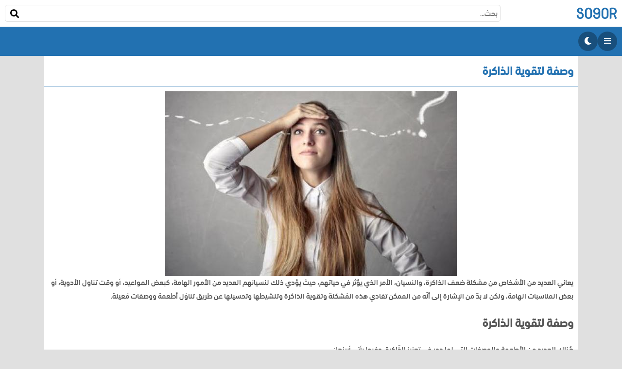

--- FILE ---
content_type: text/html; charset=UTF-8
request_url: https://so9or.com/?p=106920
body_size: 7258
content:
<!DOCTYPE html><html lang="ar" dir="rtl"><head><meta charset="utf-8"><meta name="viewport" content="width=device-width, initial-scale=1"><link rel="alternate" type="application/rss+xml" title="RSS" href="https://so9or.com/?feed"><meta property="og:type" content="article"><meta name="twitter:card" content="summary_large_image"><meta name="twitter:site" content="@so9or"><link href="https://so9or.com/uploads/favicons/favicon-180x180.png" rel="apple-touch-icon" sizes="180x180"><link href="https://so9or.com/uploads/favicons/favicon-32x32.png" type="image/png" rel="icon" sizes="32x32"><link href="https://so9or.com/uploads/favicons/favicon-16x16.png" type="image/png" rel="icon" sizes="16x16"><title>so9or » وصفة لتقوية الذاكرة</title><meta property="og:title" content="so9or » وصفة لتقوية الذاكرة"><meta name="twitter:title" content="so9or » وصفة لتقوية الذاكرة"><meta name="description" content="so9or وصفة لتقوية الذاكرة يعاني العديد من الأشخاص من مشكلة ضعف الذاكرة، والنسيان، الأمر الذي يؤثر في حياتهم، حيث يؤدي ذلك لنسيانهم العديد من الأمور الهامة،"><meta property="og:description" content="so9or وصفة لتقوية الذاكرة يعاني العديد من الأشخاص من مشكلة ضعف الذاكرة، والنسيان، الأمر الذي يؤثر في حياتهم، حيث يؤدي ذلك لنسيانهم العديد من الأمور الهامة،"><meta name="twitter:description" content="so9or وصفة لتقوية الذاكرة يعاني العديد من الأشخاص من مشكلة ضعف الذاكرة، والنسيان، الأمر الذي يؤثر في حياتهم، حيث يؤدي ذلك لنسيانهم العديد من الأمور الهامة،"><meta property="og:image" content="https://so9or.com/uploads/posts/7/106920/106920.jpeg"><meta name="twitter:image" content="https://so9or.com/uploads/posts/7/106920/106920.jpeg"><link rel="canonical" href="https://so9or.com/?p=106920"><meta property="og:url" content="https://so9or.com/?p=106920"><meta name="twitter:url" content="https://so9or.com/?p=106920"><meta name="robots" content="index, follow"><link href="https://so9or.com/plugins/style.css?v=1.34" rel="stylesheet"><link href="https://so9or.com/theme/style.css?v=1.34" rel="stylesheet"><script src="https://so9or.com/plugins/jquery.min.js?v=1.34"></script><script src="https://so9or.com/plugins/script.js?v=1.34"></script><script src="https://so9or.com/theme/script.js?v=1.34"></script><meta name="google-site-verification" content="1YOMclJWY98qEhW7w6-DcXdaQ1OX1VP1OAZLyekhfWs" />
<meta name="ahrefs-site-verification" content="5e01c37419bcebbceedf0cbb4417887d2001c89d76a2192c847e08c4b5228eca"></head><body class="rtl light"><div class="block"></div><header><div class="header-top"><div class="logo"><a href="https://so9or.com">so9or</a></div><span class="search-toggle"></span><div class="search-box"><form method="get" action="https://so9or.com" class="search-form"><span class="search-close"></span><div class="search-wrap"><input type="search" name="search" class="search-input" placeholder="بحث..."><button class="search-submit"><span>بحث</span></button></div></form></div></div><div class="header-bottom"><div class="header-meta"><span class="nav-toggle"></span><span class="theme-mode-toggle"></span></div></div></header><nav><span class="nav-close"></span><div class="nav-box"><div class="user-box"><img src="https://www.gravatar.com/avatar/d41d8cd98f00b204e9800998ecf8427e?s=100" width="100" height="100" alt="Avatar" title="Avatar"><div class="user-menu"><a href="https://so9or.com/?registration=login" id="login-button">تسجيل الدخول</a></div></div><div class="nav-menu"><a href="https://so9or.com/?privacy-policy" id="privacy-policy-button">سياسة الخصوصية</a><a href="https://so9or.com/?dmca" id="dmca-button">DMCA</a><a href="https://so9or.com/?contact-us" id="contact-us-button">إتصل بنا</a></div></div></nav><main><article><section><h1><span>وصفة لتقوية الذاكرة</span></h1><div class="section-box"><div class="image" align="center"><img src="https://so9or.com/uploads/posts/7/106920/106920-600x380.jpeg" width="600" height="380" alt="وصفة لتقوية الذاكرة" title="وصفة لتقوية الذاكرة"></div><div class="content">يعاني العديد من الأشخاص من مشكلة ضعف الذاكرة، والنسيان، الأمر الذي يؤثر في حياتهم، حيث يؤدي ذلك لنسيانهم العديد من الأمور الهامة، كبعض المواعيد، أو وقت تناول الأدوية، أو بعض المناسبات الهامة، ولكن لا بدّ من الإشارة إلى أنّه من الممكن تفادي هذه المُشكلة وتقوية الذاكرة وتنشيطها وتحسينها عن طريق تناوُل أطعمة ووصفات مُعينة. <h2> <b><strong>وصفة لتقوية الذاكرة</strong></b> </h2> <p>هُناك العديد من الأطعمة والوصفات التي لها دور في تعزيز الذّاكرة، وفيما يأتي أبرزها: </p> <h3> أطباق الأسماك الدهنية </h3> <p>الأسماك الدهنية دائمًا على رأس القائمة عندما نتحدّث عن الذّاكرة والدّماغ، إذ يُمكن إعداد طبق من سمك السلمون أو والتونة أو الرنجة أو السردين من أجل تقوية الذّاكرة، وذلك لأنّ هذه الأسماك الدّهنية هي مصادر غنية بأحماض أوميغا 3 التي تُعد لبنة أساسية في بناء الدماغ، وشحذ الذاكرة، وتحسين الحالة المزاجية، فضلاً عن حماية الدّماغ من التدهور المعرفي. </p> <h3> بُذور السمسم </h3> <p>بذور السمسم هي مصدر غني للحمض الأميني التيروزين (Tyrosine)، والذي يستخدم لإنتاج الدوبامين (ناقل عصبي مسؤول عن إبقاء الدماغ في حالة تأهب وذاكرة حادة)، ولا يقتصر الأمر على ذلك بل إنّ بذور السمسم غنية أيضًا بالزنك والمغنيسيوم وفيتامين ب 6 وغيرها من المواد المغذية التي تشارك في وظيفة الذاكرة.</p> <h3> شراب الكاكاو </h3> <p>بذور الكاكاو مصدر غني بمضادات الأكسدة الفلافونويدية، وقد جدت دراسة حديثة أجراها باحثون من كلية الطب بجامعة هارفارد أن كبار السن الذين شربوا كوبين من الكاكاو يوميًا لمدة شهر قد حسنوا من تدفق الدم إلى الدماغ، وكان أداؤهم أفضل في اختبارات الذاكرة.</p> <h3> شاي إكليل الجبل والنعناع </h3> <p>ثبت أن إكليل الجبل يزيد من تدفق الدم إلى الدماغ، ويحسن التركيز والذاكرة، كما أنّ رائحة النعنع ستُعزّز الذاكرة.</p> <h3> كوب من القهوة </h3> <p>يمكن أن يساهِم مكونان رئيسيان في القهوة في دعم صحة الدماغ، وهذين المكونان هُما الكافيين ومضادات الأكسدة، إذ تساعد القهوة على تعزيز اليقظة والمزاج، وتُوفّر أيضًا بعض الحماية ضد مرض ألزهايمر، وذلك بفضل محتواها من الكافيين ومضادات الأكسدة.</p> <h3> شاي الكركم </h3> <p>وجد الباحثون أن مركب الكركمين الموجود في الكركم يمكن أن يساعد على تحسين الحالة المزاجية وذاكرة كبار السن.</p> <h3> أطباق البروكلي </h3> <p>يحتوي البروكلي على عدد من المركبات التي لها تأثيرات قوية مضادة للأكسدة ومضادة للالتهابات، بما في ذلك فيتامين ك، ممّا يُعزز الذّاكرة والقُدرات المعرفيّة.</p> <h3> بذور اليقطين </h3> <p>بذور اليقطين غنية بالعديد من المغذيات الدقيقة المهمة لوظيفة الدماغ، بما في ذلك النحاس والحديد والمغنيسيوم والزنك، لذلك ستكون خيارًا فعالًا في حال الرّغبة بتعزيز الذّاكرة.</p> <h3> جوز عين الجَمل </h3> <p>عين الجمل مصدر مُمتاز للبروتين والدهون الصحية وقد يحسن الذاكرة، وبحسب ما ذكرته دراسة أجريت عام 2015 من جامعة كاليفورنيا في لوس أنجلوس أنّ استهلاك الجوز بنسبة كبيرة يُحسّن من الذّاكرة.</p> <h3> أطباق البيض </h3> <p>يستمتع الكثيرون بالبيض على الإفطار، ولحُسن الحَظ أنّ البيض يمكن أن يكون غذاءً فعالاً للدماغ، فهو مصدر غني بعدّة فيتامينات تعمَل على تأخير التّدهور المعرفي، مثل:</p> <ul><li> فيتامين ب 6.</li> <li> فيتامين ب 12.</li> <li> حمض الفوليك.</li></ul></div><div class="share-box"><span class="share-title">مشاركة</span><div class="share-items"><a href="https://www.facebook.com/sharer/sharer.php?u=https%3A%2F%2Fso9or.com%2F%3Fp%3D106920" class="facebook" target="_blank"><span>Facebook</span></a><a href="https://twitter.com/share?text=%D9%88%D8%B5%D9%81%D8%A9+%D9%84%D8%AA%D9%82%D9%88%D9%8A%D8%A9+%D8%A7%D9%84%D8%B0%D8%A7%D9%83%D8%B1%D8%A9%0A%23%D9%88%D8%B5%D9%81%D8%A9+%23%D9%84%D8%AA%D9%82%D9%88%D9%8A%D8%A9+%23%D8%A7%D9%84%D8%B0%D8%A7%D9%83%D8%B1%D8%A9%0A&url=https%3A%2F%2Fso9or.com%2F%3Fp%3D106920" class="twitter" target="_blank"><span>Twitter</span></a><a href="https://www.linkedin.com/shareArticle?mini=true&url=https%3A%2F%2Fso9or.com%2F%3Fp%3D106920" class="linkedin" target="_blank"><span>Linkedin</span></a><a href="https://api.whatsapp.com/send?text=%D9%88%D8%B5%D9%81%D8%A9+%D9%84%D8%AA%D9%82%D9%88%D9%8A%D8%A9+%D8%A7%D9%84%D8%B0%D8%A7%D9%83%D8%B1%D8%A9%0Ahttps%3A%2F%2Fso9or.com%2F%3Fp%3D106920" class="whatsapp" target="_blank"><span>Whatsapp</span></a><a href="https://reddit.com/submit?url=https%3A%2F%2Fso9or.com%2F%3Fp%3D106920" class="reddit" target="_blank"><span>Reddit</span></a><a href="http://pinterest.com/pin/create/button/?url=https%3A%2F%2Fso9or.com%2F%3Fp%3D106920" class="pinterest" target="_blank"><span>Pinterest</span></a></div></div><div class="author-box"><div class="author-meta"><span class="author-date">2023-12-19</span><span class="author-views">66</span><a href="https://so9or.com/?c=7" class="author-category">تعليم</a></div></div></div></section><section><div class="section-title"><span>مزيد من المشاركات</span></div><div class="section-box"><div class="section-meta"><div class="grid-list" key="grid_list_more_posts"><span class="grid-toggle-1 active" data="grid-1"></span><span class="grid-toggle-2" data="grid-2"></span></div></div><div class="posts grid-1"><div class="post"><div class="post-image"><a href="https://so9or.com/?p=47537"><img src="https://so9or.com/uploads/posts/4/47537/47537-300x190.jpeg" width="300" height="190" alt="طرق تكبير الثدي" title="طرق تكبير الثدي"></a></div><h2 class="post-title"><a href="https://so9or.com/?p=47537">طرق تكبير الثدي</a></h2><div class="post-excerpt">طرق مثبتة لتكبير الثدي يتطلب تغيير حجم الثدي وتكبيره اللجوء للخيارات الجراحية كجراحة تكبير الثدي والتي تتم من خلال وضع غرسات في الثدي لزيادة حجمه، ويُعزى ذلك في الغالب لكون حجم الثدي يعتمد على عدّة عوامل نوضحها كالآتي: الجينات. الهرمونات. العادات والممارسات اليومية المعتادة. وزن الجسم. التغيرات الجسدية التي تؤثر على حجم الثدي خلال فترة حياة المرأة كالحمل مثلًا. طرق غير مثبتة لتكبير الثدي شاع بين السيدات اتباع العديد من الطرق الطبيعية لزيادة حجم الثدي، وتجدر الإشارة إلى أنّه لا يمكن تغيير حجم</div></div><div class="post"><div class="post-image"><a href="https://so9or.com/?p=57113"><img src="https://so9or.com/uploads/posts/383/57113/57113-300x190.jpeg" width="300" height="190" alt="طريقة قهوة المارس" title="طريقة قهوة المارس"></a></div><h2 class="post-title"><a href="https://so9or.com/?p=57113">طريقة قهوة المارس</a></h2><div class="post-excerpt">القهوة تعتبر القهوة المشروب الأول والأفضل لدى شريحة كبيرة من الناس، فلا يخلو أي بيت في العالم من وجودها، وخاصة في الدول العربية، حيث يعتبر صب القهوة للضيوف هو رمز لحسن الضيافة والكرم، للقهوة عدة أشكال وألوان، وكل نوع له مزاياه ومميزاته عن النوع الآخر، فهناك القهوة العربية، وهي أساس جميع أنواع القهوة في العالم، بالإضافة إلى القهوة التركية، والقهوة الأمريكية والإيطالية وغيرها، ولم يكتف الناس بشرب القهوة كما هي، فقد قاموا بعمل التعديلات عليها، وإضافة بعض المنكهات والمطيبات لها، مثل البهارات، أو</div></div><div class="post"><div class="post-image"><a href="https://so9or.com/?p=29513"><img src="https://so9or.com/uploads/posts/60/29513/29513-300x190.jpeg" width="300" height="190" alt="تأثير نقص زيت المحرك" title="تأثير نقص زيت المحرك"></a></div><h2 class="post-title"><a href="https://so9or.com/?p=29513">تأثير نقص زيت المحرك</a></h2><div class="post-excerpt">تأثير نقص الزيت يمكن أن تحدث مشكلات جمة بسبب نقص الزيت في المحرك، ونتائج النقص تؤدي لعواقب كارثية ووخيمة على سلامة وأداء المحرك، ومن تأثيرات النقص ما يلي:: زيادة تأثير الاحتكاك بين الأجزاء المتحركة مثل المكابس وعمدان الدوران. تزايد نواتج الاحتراق من غازات وأجزاء معدنية دقيقة متناثرة. تآكل عناصر المحرك المعدنية وتعرضها للصدأ. ارتفاع درجة الحرارة في المحرك وتضرر أجزائه. أين يتواجد الزيت في المحرك يوجد الزيت في الحوض المسمى بالكارتير الذي يحيط العمود المرفقي أو ما يسمى بعمود الكرنك، والتي تتجمع</div></div><div class="post"><div class="post-image"><a href="https://so9or.com/?p=68819"><img src="https://so9or.com/uploads/posts/138/68819/68819-300x190.jpeg" width="300" height="190" alt="قصيدة عن الأم" title="قصيدة عن الأم"></a></div><h2 class="post-title"><a href="https://so9or.com/?p=68819">قصيدة عن الأم</a></h2><div class="post-excerpt">الأم الأم هي التي تعطي ولا تنتظر أن تأخذ مقابل العطاء وهي بابك في الدنيا وفي الآخرة للجنة، الأم كلمة صغيرة وحروفها قليلة لكنّها تحتوي على أكبر معاني الحب ، والعطاء، والحنان، والتضحية، متدفقة دائماً بالكثير من العطف الذي لا ينتهي، وهي الصدر الحنون الذي تلقي عليه رأسك وتشكو إليه همومك ومتاعبك، وفي هذا المقال سنعرض لكم أجمل القصائد عن الأم. قصيدة الأم قصيدة للشاعر كريم معتوق ولد عام 1963م بالشارقة في دولة الإمارات وشغل منصب رئيس اتحاد وأدباء الإمارات، وكتب العديد من الأشعار ومنها قصيدة الأم: أوصى</div></div><div class="post"><div class="post-image"><a href="https://so9or.com/?p=78192"><img src="https://so9or.com/uploads/posts/34/78192/78192-300x190.jpeg" width="300" height="190" alt="كيف يؤثر نمط حياتك على طاقتك الإيجابية؟" title="كيف يؤثر نمط حياتك على طاقتك الإيجابية؟"></a></div><h2 class="post-title"><a href="https://so9or.com/?p=78192">كيف يؤثر نمط حياتك على طاقتك الإيجابية؟</a></h2><div class="post-excerpt">نمط الحياة الصحي والطاقة الإيجابية يُعزز اتباع نمط حياةٍ صحي ومتوازن من الصحة، ومن مظاهر هذا الاهتمام مراعاة النظام الغذائي، والنوم، وحتى الأنشطة اليومية؛ إذ يساعد ذلك على تقليل المخاطر الصحية، بالإضافة إلى مساهمتهِ المحتملة في إطالة العمر، وزيادة الطاقة الإيجابية ،إضافةً إلى أنه يزيد من سعادة الفرد، ويساعده على القيام بالأنشطة التي يريدها، كما يساهم في إبقاء جسده سليمًا وعقله يقظًا ومنتعشًا. آثار اتباع نمط حياة صحي على طاقتك الإيجابية تاليًا بعضٌ من الآثار التي تعود على الطاقة الإيجابية للفرد</div></div><div class="post"><div class="post-image"><a href="https://so9or.com/?p=76221"><img src="https://so9or.com/uploads/posts/6/76221/76221-300x190.jpeg" width="300" height="190" alt="كيف تجعل عدوك يخاف منك" title="كيف تجعل عدوك يخاف منك"></a></div><h2 class="post-title"><a href="https://so9or.com/?p=76221">كيف تجعل عدوك يخاف منك</a></h2><div class="post-excerpt">العدو هُنالِكَ دائماً شخصٌ في حياتنا يَكِنُّ لنا مشاعر الكُره والحقد والغيرة، وقد يصلُ بنا الأمر لاعتبارهِ أحداً مِن أعدائنا بسبب تصرُفاته والأذى الذّي يُسببهُ لنا عن طريق نشر الشائعات عنّا، والإيقاع بيننا وبين أعز أصدقائنا، وغيرها من التصرُفات الصبيانيّة والهمجيّة التّي قد تعمل على التأثير على حياتنا بشكلٍ أو بآخر، لذلِكَ يجب معرفة كيفيّة التعامُل مع العدو وكيفيّة جعله يخافُ مِنّا بدون بذل أي مجهود يُذكر، فبنهاية المطاف العدو هوَ إنسانٌ أيضاً ويمتلِكُ نقاط ضعف نستطيع مُهاجمته والتعامل معهُ عن</div></div><div class="post"><div class="post-image"><a href="https://so9or.com/?p=4277"><img src="https://so9or.com/uploads/posts/56/4277/4277-300x190.jpeg" width="300" height="190" alt="أسباب الثعلبة عند النساء" title="أسباب الثعلبة عند النساء"></a></div><h2 class="post-title"><a href="https://so9or.com/?p=4277">أسباب الثعلبة عند النساء</a></h2><div class="post-excerpt">أسباب الثعلبة عند النساء تعرف الثعلبة عند النساء ، أو فقدان الشعر عند النساء، أو الصلع عند النساء (بالإنجليزية: Female pattern baldness) بأنها أحد الاضطرابات الناجمة عن تقلّص وانكماش بصيلات الشعر (بالإنجليزية: Hair follicles) مما يسبب بطء مرحلة نمو الشعرة ضمن دورة حياتها، وبطء نمو الشعر الجديد، كما يؤدي إلى نمو شعر أرقّ وأضعف من السابق، وبالتالي فقد يكون معرضًا للتقصف بسهولة، وفي الحقيقة يقدر معدّل تساقط الشعر لدى المرأة في الحالات الطبيعيّة بما يتراوح بين 50-100 شعرة في اليوم؛ أمّا في حال</div></div><div class="post"><div class="post-image"><a href="https://so9or.com/?p=36626"><img src="https://so9or.com/uploads/posts/187/36626/36626-300x190.jpeg" width="300" height="190" alt="جزيرة سورية في المتوسط" title="جزيرة سورية في المتوسط"></a></div><h2 class="post-title"><a href="https://so9or.com/?p=36626">جزيرة سورية في المتوسط</a></h2><div class="post-excerpt">الجزر السورية توجد جُزرٌ قليلةٌ تتبع لسواحل بلاد الشام جميعاً، وبالنسبة لسوريا إحدى أهم بلاد الشام الأربعة، فلا تتبع لها سوى بضع جُزر صغيرة وهي: جزيرة النمل، وجزيرة العباس، وجزيرة المخروط، وجزيرة أبو علي، و جزيرة الحمام أو جزيرة الطيور، وجميع هذه الجزر غير مأهولةٍ بالسكان، لكن أبرز تلك الجزر، وأكثرها توغلاً في التاريخ والعراقة، هي جزيرة أرواد التي سوف نتحدث عنها في هذا المقال. جزيرة أرواد تبعد جزيرة أرواد خمسة كيلومترات عن شاطئ مدينة طرطوس، وتبلغ مساحتها حوالي عشرين هكتاراً، أما عن المساحة</div></div></div></div></section></article></main><footer><div class="footer-box"><div class="copyright">حقوق النشر © 2023 - 2026 so9or</div></div></footer></body></html>

--- FILE ---
content_type: text/css
request_url: https://so9or.com/plugins/style.css?v=1.34
body_size: 1311
content:
/* font {} ###################################################### */

@font-face {
    font-family: 'Font Awesome 5 Free';
    src: url('../fonts/fa-brands-400.woff2') format('woff2'), url('../fonts/fa-brands-400.woff') format('woff');
    font-weight: normal;
    font-style: normal;
    font-display: swap;
}
@font-face {
    font-family: 'Font Awesome 5 Free';
    src: url('../fonts/fa-solid-900.woff2') format('woff2'), url('../fonts/fa-solid-900.woff') format('woff');
    font-weight: normal;
    font-style: normal;
    font-display: swap;
}
@font-face {
    font-family: 'Nova Mono';
    src: url('../fonts/NovaMono.woff2') format('woff2'), url('../fonts/NovaMono.woff') format('woff');
    font-weight: normal;
    font-style: normal;
    font-display: swap;
}
@font-face {
    font-family: 'Font Medium';
    src: url('../fonts/Font-Medium.woff2') format('woff2'), url('../fonts/Font-Medium.woff') format('woff');
    font-weight: normal;
    font-style: normal;
    font-display: swap;
}
/* * {} ###################################################### */

* {
    text-decoration: none;
    word-break: break-word;
}
clear {
    clear: both;
    display: block;
}
table {
    max-width: 100%;
    border: 1px solid #e0e0e0;
    border-collapse: collapse;
}
th,
td {
    padding: 10px;
    border: 1px solid #e0e0e0;
}
img {
    max-width: 100%;
    height: auto;
}
h1 {
    margin: 0;
    padding: 10px;
    font-size: 2em;
    color: #2271b1;
}
iframe {
    display: block;
}
pre {
    font-family: sans-serif;
    background: #f4f4f4;
    border-left: 10px solid #9684A3;
    border-right: 10px solid #9684A3;
    padding: 10px;
    white-space: normal;
}
code {
    font-family: sans-serif;
    background: #011627;
    border-left: 10px solid #9684A3;
    border-right: 10px solid #9684A3;
    padding: 10px;
    white-space: pre-wrap;
    color: #d6deeb;
    display: block;
    direction: ltr;
}
.ltr-element {
    direction: ltr;
}
.rtl-element {
    direction: rtl;
}
/* field {} ###################################################### */

input[type="text"],
input[type="search"],
input[type="password"],
input[type="email"],
input[type="number"],
input[type="url"],
input[type="date"] {
    width: 100%;
    height: 35px;
    box-sizing: border-box;
    border: 1px solid #e0e0e0;
    border-radius: 5px;
    font: inherit;
    padding: 5px;
}
input[type="email"],
input[type="url"] {
    direction: ltr;
}
input[type="number"],
input[type="date"] {
    max-width: 300px;
}
select {
    width: 100%;
    max-width: 300px;
    height: 35px;
    cursor: pointer;
    border: 1px solid #e0e0e0;
    border-radius: 5px;
    font: inherit;
    padding: 0px 15px;
}
select[multiple] {
    max-width: 100%;
    height: 150px;
    padding: 5px;
}
textarea {
    display: block;
    width: 100%;
    min-height: 150px;
    box-sizing: border-box;
    border: 1px solid #e0e0e0;
    border-radius: 5px;
    font: inherit;
    padding: 5px;
    resize: vertical;
}
button,
input[type=submit],
input[type=button] {
    height: 35px;
    border: 1px solid #e0e0e0;
    border-radius: 5px;
    font: inherit;
    cursor: pointer;
}
/* .button {} ###################################################### */

.button,
input.button {
    min-width: 60px;
    font-size: 16px;
    line-height: 26px;
    background-image: linear-gradient(to bottom, #35a0f7, #216298);
    border-radius: 5px;
    display: inline-block;
    cursor: pointer;
    color: #ffffff;
    text-shadow: 1px 1px 1px #000000;
    border: none;
    padding: 0px 10px;
    user-select: none;
    font-weight: bold;
    height: 35px;
    box-sizing: border-box;
}
.button:hover,
input.button:hover {
    background-image: linear-gradient(to bottom, #216298, #35a0f7);
}
/* .loading {} ###################################################### */

@keyframes loading {
    0% {
        transform: rotate(0deg);
    }
    100% {
        transform: rotate(360deg);
    }
}
.loading {
    position: relative;
}
.loading:after {
    content: '';
    position: absolute;
    top: 0;
    left: 0;
    right: 0;
    bottom: 0;
    margin: auto;
    width: 25px;
    height: 25px;
    border-radius: 50%;
    box-sizing: border-box;
    border: 5px solid #ffffff;
    border-color: #4caf50 #4caf50 #4caf50 #ffffff00;
    animation: loading 1s linear infinite;
}
/* .errors {} ###################################################### */

.errors {
    padding: 10px;
    border: 1px solid #a94442;
    color: #a94442;
    background-color: #f2dede;
    border-radius: 5px;
}
.errors span {
    display: block;
}
/* .success {} ###################################################### */

.success {
    padding: 10px;
    border: 1px solid #3c763d;
    color: #3c763d;
    background-color: #dff0d8;
    border-radius: 5px;
}
.success span {
    display: block;
}
/* .pagination {} ###################################################### */

.pagination {
    padding: 10px;
    display: flex;
    flex-wrap: wrap;
    justify-content: center;
    gap: 5px;
}
.pagination .page-number {
    padding: 5px;
    border-radius: 5px;
    line-height: 20px;
    min-width: 35px;
    box-sizing: border-box;
    text-align: center;
}
.pagination a.page-number {
    background-color: #f0f0f0;
    color: #555555;
    border: 1px solid #e0e0e0;
}
.pagination a.page-number:hover,
.pagination .page-number.active {
    background-color: #2271b1;
    color: #ffffff;
    border: 1px solid #2271b1;
}

--- FILE ---
content_type: text/css
request_url: https://so9or.com/theme/style.css?v=1.34
body_size: 2927
content:
/* html {} ###################################################### */

html {
    overflow: auto;
}
.html-nav {
    position: fixed;
    overflow-y: scroll;
    width: 100%;
}
/* body {} ###################################################### */

body {
    margin: 0;
    font-family: 'Font Medium', sans-serif;
    background-color: #E0E0E0;
    overflow: auto;
    color: #555555;
}
body.dark {
    background-color: #09172b;
    color: #ffffff;
}
/* .block {} ###################################################### */

.block {
    position: fixed;
    left: 0;
    right: 0;
    top: 0;
    bottom: 0;
    background-color: rgb(0 0 0 / 80%);
    z-index: 4000;
    display: none;
}
.html-nav .block {
    display: block;
}
/* header {} ###################################################### */

header {
    position: fixed;
    top: 0;
    width: 100%;
    z-index: 4000;
}
/* .header-top {} ###################################################### */

.header-top {
    padding: 10px;
    box-sizing: border-box;
    height: 55px;
    background-color: #ffffff;
    display: flex;
    gap: 10px;
    justify-content: space-between;
}
.dark .header-top {
    background-color: #09172b;
}
/* .logo {} ###################################################### */

.logo {
    width: 250px;
    overflow: hidden;
}
.logo a {
    color: #2271b1;
    font-weight: bold;
    font-size: 30px;
    line-height: 35px;
    display: inline-block;
    font-family: 'Nova Mono';
    text-transform: uppercase;
    white-space: nowrap;
}
/* .search-toggle {} ###################################################### */

.search-toggle {
    cursor: pointer;
    display: none;
}
.search-toggle:before {
    font-family: 'Font Awesome 5 Free';
    content: "\f002";
    font-size: 25px;
    line-height: 35px;
}
/* .search-box {} ###################################################### */

.search-box {
    width: 100%;
    max-width: 1020px;
}
.search-form {
    display: flex;
    gap: 5px;
}
.search-close {
    cursor: pointer;
    display: none;
}
.search-close:before {
    font-family: 'Font Awesome 5 Free';
    content: "\f00d";
    color: red;
    font-size: 35px;
    line-height: 35px;
}
.search-wrap {
    width: 100%;
    position: relative;
}
.ltr .search-input {
    padding-right: 40px;
}
.rtl .search-input {
    padding-left: 40px;
}
.search-submit {
    width: 40px;
    position: absolute;
    top: 0px;
    background: none;
    border: none;
}
.ltr .search-submit {
    right: 0px;
}
.rtl .search-submit {
    left: 0px;
}
.search-submit:before {
    font-family: 'Font Awesome 5 Free';
    content: "\f002";
    font-size: 18px;
    line-height: 35px;
}
.search-submit span {
    display: none;
}
/* .header-bottom {} ###################################################### */

.header-bottom {
    padding: 10px;
    box-sizing: border-box;
    height: 60px;
    background-color: #2271b1;
    display: flex;
    gap: 15px;
    justify-content: space-between;
}
.dark .header-bottom {
    background-color: #37394c;
}
/* .header-meta {} ###################################################### */

.header-meta {
    display: flex;
    gap: 15px;
}
/* .nav-toggle {} ###################################################### */

.nav-toggle {
    width: 40px;
    height: 40px;
    border-radius: 50%;
    background: rgba(0, 0, 0, .3);
    text-align: center;
    line-height: 40px;
    cursor: pointer;
}
.nav-toggle:before {
    font-family: 'Font Awesome 5 Free';
    content: "\f0c9";
    line-height: 30px;
    color: #ffffff;
}
/* .theme-mode-toggle {} ###################################################### */

.theme-mode-toggle {
    width: 40px;
    height: 40px;
    border-radius: 50%;
    background: rgba(0, 0, 0, .3);
    text-align: center;
    line-height: 40px;
    cursor: pointer;
}
.theme-mode-toggle:before {
    font-family: 'Font Awesome 5 Free';
    line-height: 30px;
    color: #ffffff;
}
.light .theme-mode-toggle:before {
    content: "\f186";
}
.dark .theme-mode-toggle:before {
    content: "\f185";
}
/* nav {} ###################################################### */

nav {
    position: fixed;
    bottom: 0;
    width: 300px;
    height: calc(100% - 115px);
    background-color: #ffffff;
    z-index: 4000;
    display: none;
}
.ltr nav {
    left: 0;
}
.rtl nav {
    right: 0;
}
.dark nav {
    background-color: #112240;
}
.html-nav nav {
    display: block;
}
.nav-close {
    position: absolute;
    top: 0;
    width: 40px;
    height: 40px;
    text-align: center;
    cursor: pointer;
}
.ltr .nav-close {
    right: -40px;
}
.rtl .nav-close {
    left: -40px;
}
.nav-close:before {
    font-family: 'Font Awesome 5 Free';
    content: "\f00d";
    color: red;
    font-size: 35px;
    line-height: 40px;
}
.nav-box {
    padding: 10px;
    display: flex;
    gap: 10px;
    overflow: auto;
    height: 100%;
    box-sizing: border-box;
    flex-direction: column;
}
.user-box {
    display: flex;
    gap: 10px;
    align-items: flex-start;
}
.user-menu {
    display: flex;
    gap: 5px;
    flex-direction: column;
}
.user-menu a {
    white-space: nowrap;
    overflow: hidden;
    color: #555555;
    display: flex;
    gap: 5px;
    align-items: center;
}
.dark .user-menu a {
    color: #ffffff;
}
#user-button {
    color: red;
    font-weight: bold;
}
.user-menu a:hover {
    color: #2271b1;
}
.user-menu a:before {
    font-family: 'Font Awesome 5 Free';
    content: "\f621";
    width: 25px;
    text-align: center;
}
#login-button:before {
    content: "\f2f6";
}
#register-button:before {
    content: "\f234";
}
#user-button:before {
    content: "\f007";
}
#profile-button:before {
    content: "\f4ff";
}
#logout-button:before {
    content: "\f2f5";
}
.nav-menu {
    display: flex;
    gap: 10px;
    padding: 10px;
    background-color: #f0f0f0;
    border-radius: 10px;
    flex-direction: column;
}
.dark .nav-menu {
    background-color: #0a192f;
}
.nav-menu a {
    display: flex;
    gap: 5px;
    align-items: center;
    color: #555555;
}
.dark .nav-menu a {
    color: #ffffff;
}
.nav-menu a:hover,
.nav-menu a.active {
    color: #2271b1;
}
.nav-menu a:before {
    font-family: 'Font Awesome 5 Free';
    content: "\f621";
    width: 25px;
    text-align: center;
}
/* main {} ###################################################### */

main {
    margin-top: 115px;
}
/* article {} ###################################################### */

article {
    max-width: 1100px;
    margin: auto;
    background-color: #ffffff;
}
.dark article {
    background-color: #112240;
}
/* .article-meta {} ###################################################### */

.article-meta {
    padding: 10px;
    background-color: #f0f0f0;
    display: flex;
    flex-wrap: wrap;
    gap: 10px;
}
.dark .article-meta {
    background-color: #0a192f;
}
.article-edit {
    display: flex;
    align-items: center;
    gap: 5px;
}
.article-edit:before {
    font-family: 'Font Awesome 5 Free';
    content: "\f044";
    color: green;
}
/* section {} ###################################################### */

section {
    overflow: hidden;
}
section h1 {
    font-size: 1.5em;
    border-bottom: 1px solid;
}
.section-title {
    padding: 10px;
    font-size: 1.5em;
    border-bottom: 1px solid;
    color: #2271b1;
    font-weight: bold;
}
.section-box {
    padding: 10px;
    display: flex;
    gap: 20px;
    flex-direction: column;
}
/* .section-meta {} ###################################################### */

.section-meta {
    display: flex;
    gap: 20px;
    border: 1px solid #e0e0e0;
    padding: 10px;
}
.dark .section-meta {
    border: 1px solid #09172b;
}
.grid-list {
    display: flex;
    gap: 20px;
}
.grid-list span {
    display: inline-flex;
    cursor: pointer;
}
.grid-list span:hover,
.grid-list span.active {
    color: #2271b1;
}
.grid-list span:before {
    font-family: 'Font Awesome 5 Free';
    font-size: 25px;
}
.grid-toggle-1:before {
    content: "\f009";
}
.grid-toggle-2:before {
    content: "\f00a";
}
/* .posts {} ###################################################### */

.posts {
    display: grid;
    gap: 20px;
}
.posts.grid-1 {
    grid-template-columns: repeat(auto-fill, minmax(220px, 1fr));
}
.posts.grid-2 {
    grid-template-columns: repeat(auto-fill, minmax(180px, 1fr));
}
.post {
    overflow: hidden;
    display: flex;
    flex-direction: column;
}
.post-image {
    position: relative;
}
.post-image a {
    display: block;
}
.post-image a:before {
    content: "";
    position: absolute;
    left: 0;
    bottom: 0;
    right: 0;
    padding-bottom: 40%;
    background: linear-gradient(transparent, rgba(0, 0, 0, 0.90));
}
.post-image img {
    display: block;
    width: 100%;
}
.post-title {
    margin: 0;
    padding: 5px;
    height: 60px;
    text-align: center;
    line-height: 25px;
    box-sizing: border-box;
    font-size: inherit;
    font-weight: normal;
}
.post-title a {
    color: #555555;
    display: -webkit-box;
    -webkit-box-orient: vertical;
    -webkit-line-clamp: 2;
    overflow: hidden;
}
.dark .post-title a {
    color: #ffffff;
}
.post-excerpt {
    display: none;
    padding: 5px;
    text-align: center;
    line-height: 25px;
    overflow: hidden;
}
/* .content {} ###################################################### */

.content.more {
    display: -webkit-box;
    -webkit-box-orient: vertical;
    -webkit-line-clamp: 6;
    overflow: hidden;
}
/* .image {} ###################################################### */

.image img {
    display: block;
}
/* .more-box {} ###################################################### */

.more-box {
    text-align: center;
    padding: 10px;
    background-color: #f0f0f0;
}
.dark .more-box {
    background-color: #09172b;
}
.more-button {
    background-color: #2271b1;
    color: white;
    padding: 5px 20px;
    font-size: 1.5em;
    border-radius: 5px;
    display: inline-block;
    min-width: 250px;
    cursor: pointer;
}
/* .share-box {} ###################################################### */

.share-box {
    display: flex;
    gap: 20px;
    padding: 10px;
    background: #f1f1f1;
}
.dark .share-box {
    background: #0a192f;
}
.share-title {
    display: flex;
    gap: 5px;
    align-items: center;
}
.share-title:before {
    font-family: 'Font Awesome 5 Free';
    content: "\f1e0";
    color: #f7b748;
}
.share-items {
    display: flex;
    gap: 10px;
    flex-wrap: wrap;
    justify-content: center;
}
.share-items a {
    border-radius: 50px;
    min-width: 40px;
    height: 40px;
    display: flex;
    justify-content: center;
    color: white;
    gap: 5px;
    align-items: center;
    padding: 10px 20px;
    box-sizing: border-box;
}
.share-items .facebook {
    background-color: #505cd6;
}
.share-items .twitter {
    background-color: #1da1f2;
}
.share-items .linkedin {
    background-color: #006394;
}
.share-items .whatsapp {
    background-color: #10d058;
}
.share-items .reddit {
    background-color: #f74300;
}
.share-items .pinterest {
    background-color: #bd081c;
}
.share-items a:before {
    font-family: 'Font Awesome 5 Free';
    content: "\f621";
}
.share-items .facebook:before {
    content: "\f39e";
}
.share-items .twitter:before {
    content: "\f099";
}
.share-items .linkedin:before {
    content: "\f0e1";
}
.share-items .whatsapp:before {
    content: "\f232";
}
.share-items .reddit:before {
    content: "\f281";
}
.share-items .pinterest:before {
    content: "\f0d2";
}
.share-items a span {
    display: none;
}
/* .author-box {} ###################################################### */

.author-box {
    display: flex;
    gap: 10px;
    padding: 10px;
    align-items: flex-start;
    background: #f1f1f1;
}
.dark .author-box {
    background: #0a192f;
}
.author-avatar {
    width: 50px;
    border-radius: 5px;
}
.author-meta {
    display: flex;
    gap: 10px;
    flex-wrap: wrap;
}
.author-meta a,
.author-meta span {
    display: flex;
    gap: 5px;
    align-content: center;
    align-items: center;
}
.author-meta a:before,
.author-meta span:before {
    font-family: 'Font Awesome 5 Free';
    content: "\f621";
}
.author-meta .author-nickname:before {
    content: "\f007";
}
.author-meta .author-role:before {
    content: "\f19d";
}
.author-meta .author-date:before {
    content: "\f017";
}
.author-meta .author-views:before {
    content: "\f06e";
}
.author-meta .author-category:before {
    content: "\f07b";
}
/* footer {} ###################################################### */

.footer-box {
    max-width: 1100px;
    margin: auto;
    background-color: #2271b1;
}
.dark .footer-box {
    background-color: #37394c;
}
/* .copyright {} ###################################################### */

.copyright {
    text-align: center;
    color: #ffffff;
    padding: 10px;
}
/* screen {} ###################################################### */

@media only screen and (max-width: 1020px) {
    .html-search {
        position: fixed;
        overflow-y: scroll;
        width: 100%;
    }
    .html-nav header {
        z-index: 3000;
    }
    .search-toggle,
    .search-close {
        display: block;
    }
    .search-box {
        display: none;
    }
    .html-search .search-box {
        position: fixed;
        left: 0;
        right: 0;
        top: 0;
        bottom: 0;
        background-color: rgb(0 0 0 / 80%);
        display: block;
        padding: 10px;
        box-sizing: border-box;
    }
    .html-search .search-form {
        gap: 10px;
        flex-wrap: wrap;
        justify-content: space-between;
    }
    nav {
        height: 100%;
    }
    main,
    footer {
        width: 100%;
        float: none !important;
    }
}
@media only screen and (max-width: 600px) {
    .share-box {
        align-items: center;
        flex-direction: column;
    }
}
@media only screen and (max-width: 350px) {
    header {
        overflow: auto;
    }
    .header-top,
    .header-bottom,
    main,
    footer {
        min-width: 350px;
    }
    nav {
        width: calc(100% - 50px);
    }
    .user-box,
    .nav-menu {
        min-width: 300px;
    }
}

--- FILE ---
content_type: application/javascript
request_url: https://so9or.com/plugins/script.js?v=1.34
body_size: 1651
content:
function isNumeric(value) {
    return !isNaN(parseFloat(value)) && isFinite(value);
}
// # #################################################################################################### #
function ltrim(string, char = ' ') {
    if (string) {
        return string.replace(new RegExp('^[' + char + ']+'), '');
    }
}
// # ================================================== #
function rtrim(string, char = ' ') {
    if (string) {
        return string.replace(new RegExp('[' + char + ']+$'), '');
    }
}
// # ================================================== #
function trim(string, char = ' ') {
    return ltrim(rtrim(string, char), char);
}
// # #################################################################################################### #
function setcookie(key, value, seconds) {
    if (key) {
        seconds = value || isNumeric(value) ? seconds : 0;
        var data = key + '=' + encodeURIComponent(value) + ';';
        if (isNumeric(seconds)) {
            var date = new Date();
            date.setTime(date.getTime() + (parseInt(seconds) * 1000));
            data += 'expires=' + date.toGMTString() + ';';
        }
        document.cookie = data;
    }
}
// # ================================================== #
function getcookie(key) {
    var data = document.cookie.match('(^|;) ?' + key + '=([^;]*)(;|$)');
    return data ? decodeURIComponent(data[2]) : '';
}
// # #################################################################################################### #
function array_column(array, column) {
    var arr = [];
    for (var i in array) {
        arr[i] = array[i][column];
    }
    return arr;
}
// # #################################################################################################### #
function translated_texts(lang) {
    var texts = [];
    texts['Confirmation'] = {
        'ar': 'تأكيد'
    };
    texts['An error occurred.'] = {
        'ar': 'حدث خطأ.'
    };
    texts['Not supported'] = {
        'ar': 'غير مدعوم'
    };
    texts['Image size is not suitable'] = {
        'ar': 'حجم الصورة غير مناسب'
    };
    texts['It should be'] = {
        'ar': 'يجب أن يكون'
    };
    texts['No links available'] = {
        'ar': 'لا تتوفر روابط'
    };
    texts['Publishing completed'] = {
        'ar': 'إكتمل النشر'
    };
    texts['Publishing stopped'] = {
        'ar': 'توقف النشر'
    };
    return array_column(texts, lang);
}
// # ================================================== #
function translate(text) {
    var texts = translated_texts($('html').attr('lang'));
    return texts[text] ? texts[text] : text;
}
// # #################################################################################################### #
function build_url(url, symbol, data) {
    url = rtrim(trim(url), '/');
    symbol = trim(symbol);
    data = trim(data);
    // # ================================================== #
    if (url && symbol && data) {
        return url + symbol + data;
    }
}
// # #################################################################################################### #
function ajax_query(array) {
    if (array.confirm ? confirm(array.confirm) : true) {
        if (array.disabled) {
            $(array.disabled).prop('disabled', true);
        }
        // # -------------------------------------------------- #
        if (array.loading) {
            $(array.loading).addClass('loading');
        }
        // # ================================================== #
        $.post(array.action, array.params, function(data) {
            if (array.find) {
                data = $(data).find(array.find);
            }
            // # -------------------------------------------------- #
            if (array.is_empty ? !data : data) {
                if (array.alert) {
                    alert(data);
                }
                // # -------------------------------------------------- #
                if (array.html) {
                    $(array.html).html(data);
                } else if (array.replaceWith) {
                    $(array.replaceWith).replaceWith(data);
                }
                // # -------------------------------------------------- #
                if (array.remove) {
                    $(array.remove).fadeOut('slow', function() {
                        $(this).remove();
                    });
                }
                // # -------------------------------------------------- #
                if (array.reload) {
                    location.reload();
                }
            } else if (array.error) {
                alert(array.error);
            }
            // # ================================================== #
            if (array.disabled) {
                $(array.disabled).prop('disabled', false);
            }
            // # -------------------------------------------------- #
            if (array.loading) {
                $(array.loading).removeClass('loading');
            }
        });
    }
}
// # #################################################################################################### #
function get_xpath_by_element(element) {
    var xpath = '';
    for (; element && element.nodeType == 1; element = element.parentNode) {
        var nodeName = element.tagName.toLowerCase();
        var nodeId = element.getAttribute('id');
        var nodeClass = element.getAttribute('class');
        var childrens = $(element.parentNode).children(element.tagName);
        var nodePart = '/' + nodeName;
        // # -------------------------------------------------- #
        if (nodeName != 'html' && nodeName != 'body') {
            if (nodeId) {
                nodePart += '[@id="' + nodeId + '"]';
                childrens = $(element.parentNode).children('#' + nodeId);
            } else if (nodeClass) {
                var classes = nodeClass.trim().split(/\s+/);
                if (classes.length > 1) {
                    nodePart += '[contains(@class, "' + nodeClass + '")]';
                } else {
                    nodePart += '[@class="' + nodeClass + '"]';
                }
                childrens = $(element.parentNode).children('.' + classes.join('.'));
            }
        }
        // # -------------------------------------------------- #
        if (childrens.length > 1) {
            nodePart += '[' + (childrens.index(element) + 1) + ']';
        }
        xpath = nodePart + xpath;
    }
    return xpath;
}